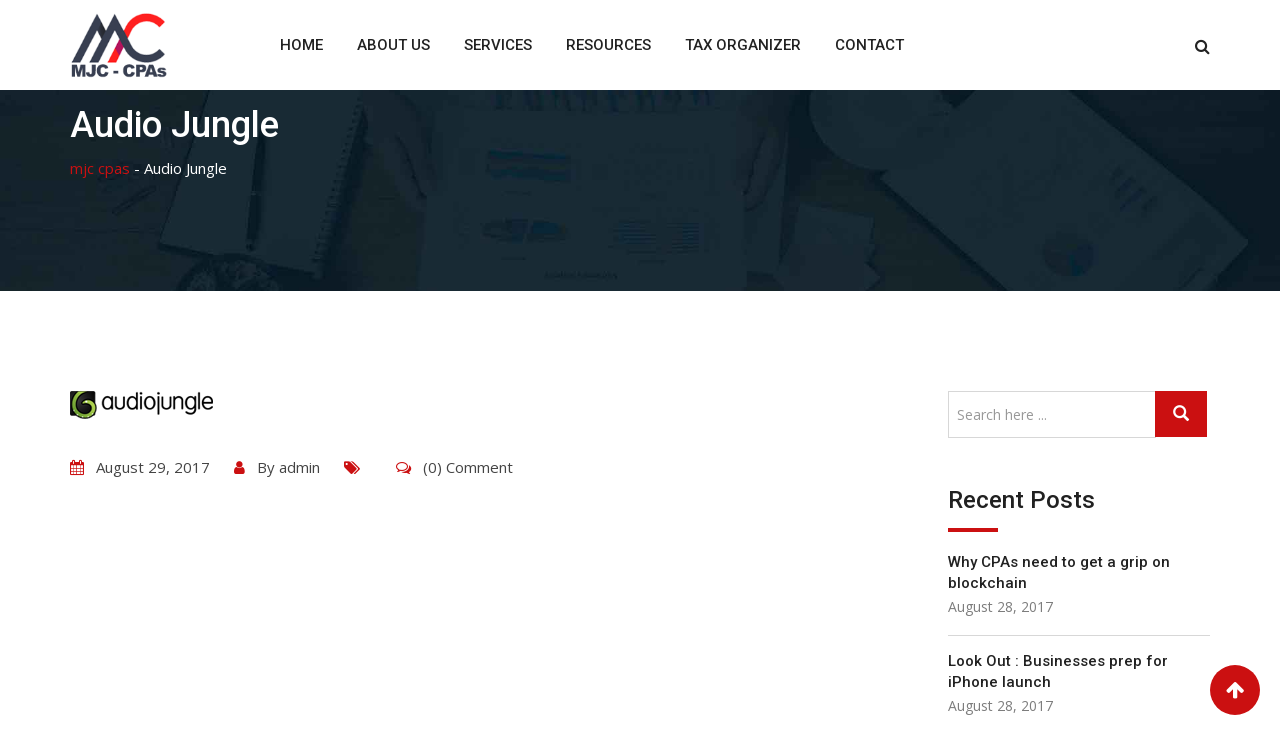

--- FILE ---
content_type: text/html; charset=UTF-8
request_url: https://mjc-cpas.com/wlshowcase/audio-jungle/
body_size: 9014
content:
<!doctype html>
<html lang="en">
<head>
	<meta charset="UTF-8">
	<meta name="viewport" content="width=device-width, initial-scale=1.0">
	<link rel="profile" href="https://gmpg.org/xfn/11">
	<title>Audio Jungle &#8211; mjc cpas</title>
<meta name='robots' content='max-image-preview:large' />
<noscript><style>#preloader{display:none;}</style></noscript><link rel='dns-prefetch' href='//fonts.googleapis.com' />
<link rel='preconnect' href='https://fonts.gstatic.com' crossorigin />
<link rel="alternate" type="application/rss+xml" title="mjc cpas &raquo; Feed" href="https://mjc-cpas.com/feed/" />
<link rel="alternate" type="application/rss+xml" title="mjc cpas &raquo; Comments Feed" href="https://mjc-cpas.com/comments/feed/" />
<link rel="alternate" title="oEmbed (JSON)" type="application/json+oembed" href="https://mjc-cpas.com/wp-json/oembed/1.0/embed?url=https%3A%2F%2Fmjc-cpas.com%2Fwlshowcase%2Faudio-jungle%2F" />
<link rel="alternate" title="oEmbed (XML)" type="text/xml+oembed" href="https://mjc-cpas.com/wp-json/oembed/1.0/embed?url=https%3A%2F%2Fmjc-cpas.com%2Fwlshowcase%2Faudio-jungle%2F&#038;format=xml" />
<style id='wp-img-auto-sizes-contain-inline-css' type='text/css'>
img:is([sizes=auto i],[sizes^="auto," i]){contain-intrinsic-size:3000px 1500px}
/*# sourceURL=wp-img-auto-sizes-contain-inline-css */
</style>
<link rel='stylesheet' id='layerslider-css' href='https://mjc-cpas.com/wp-content/plugins/LayerSlider/assets/static/layerslider/css/layerslider.css?ver=7.14.2' type='text/css' media='all' />
<link rel='stylesheet' id='ls-user-css' href='https://mjc-cpas.com/wp-content/uploads/layerslider.custom.css?ver=1756118913' type='text/css' media='all' />
<link rel='stylesheet' id='rt-wls-css' href='https://mjc-cpas.com/wp-content/plugins/wp-logo-showcase/assets/css/wplogoshowcase.css?ver=2.5.8' type='text/css' media='all' />
<style id='wp-emoji-styles-inline-css' type='text/css'>

	img.wp-smiley, img.emoji {
		display: inline !important;
		border: none !important;
		box-shadow: none !important;
		height: 1em !important;
		width: 1em !important;
		margin: 0 0.07em !important;
		vertical-align: -0.1em !important;
		background: none !important;
		padding: 0 !important;
	}
/*# sourceURL=wp-emoji-styles-inline-css */
</style>
<link rel='stylesheet' id='wp-block-library-css' href='https://mjc-cpas.com/wp-includes/css/dist/block-library/style.min.css?ver=6.9' type='text/css' media='all' />
<style id='wp-block-library-theme-inline-css' type='text/css'>
.wp-block-audio :where(figcaption){color:#555;font-size:13px;text-align:center}.is-dark-theme .wp-block-audio :where(figcaption){color:#ffffffa6}.wp-block-audio{margin:0 0 1em}.wp-block-code{border:1px solid #ccc;border-radius:4px;font-family:Menlo,Consolas,monaco,monospace;padding:.8em 1em}.wp-block-embed :where(figcaption){color:#555;font-size:13px;text-align:center}.is-dark-theme .wp-block-embed :where(figcaption){color:#ffffffa6}.wp-block-embed{margin:0 0 1em}.blocks-gallery-caption{color:#555;font-size:13px;text-align:center}.is-dark-theme .blocks-gallery-caption{color:#ffffffa6}:root :where(.wp-block-image figcaption){color:#555;font-size:13px;text-align:center}.is-dark-theme :root :where(.wp-block-image figcaption){color:#ffffffa6}.wp-block-image{margin:0 0 1em}.wp-block-pullquote{border-bottom:4px solid;border-top:4px solid;color:currentColor;margin-bottom:1.75em}.wp-block-pullquote :where(cite),.wp-block-pullquote :where(footer),.wp-block-pullquote__citation{color:currentColor;font-size:.8125em;font-style:normal;text-transform:uppercase}.wp-block-quote{border-left:.25em solid;margin:0 0 1.75em;padding-left:1em}.wp-block-quote cite,.wp-block-quote footer{color:currentColor;font-size:.8125em;font-style:normal;position:relative}.wp-block-quote:where(.has-text-align-right){border-left:none;border-right:.25em solid;padding-left:0;padding-right:1em}.wp-block-quote:where(.has-text-align-center){border:none;padding-left:0}.wp-block-quote.is-large,.wp-block-quote.is-style-large,.wp-block-quote:where(.is-style-plain){border:none}.wp-block-search .wp-block-search__label{font-weight:700}.wp-block-search__button{border:1px solid #ccc;padding:.375em .625em}:where(.wp-block-group.has-background){padding:1.25em 2.375em}.wp-block-separator.has-css-opacity{opacity:.4}.wp-block-separator{border:none;border-bottom:2px solid;margin-left:auto;margin-right:auto}.wp-block-separator.has-alpha-channel-opacity{opacity:1}.wp-block-separator:not(.is-style-wide):not(.is-style-dots){width:100px}.wp-block-separator.has-background:not(.is-style-dots){border-bottom:none;height:1px}.wp-block-separator.has-background:not(.is-style-wide):not(.is-style-dots){height:2px}.wp-block-table{margin:0 0 1em}.wp-block-table td,.wp-block-table th{word-break:normal}.wp-block-table :where(figcaption){color:#555;font-size:13px;text-align:center}.is-dark-theme .wp-block-table :where(figcaption){color:#ffffffa6}.wp-block-video :where(figcaption){color:#555;font-size:13px;text-align:center}.is-dark-theme .wp-block-video :where(figcaption){color:#ffffffa6}.wp-block-video{margin:0 0 1em}:root :where(.wp-block-template-part.has-background){margin-bottom:0;margin-top:0;padding:1.25em 2.375em}
/*# sourceURL=/wp-includes/css/dist/block-library/theme.min.css */
</style>
<style id='classic-theme-styles-inline-css' type='text/css'>
/*! This file is auto-generated */
.wp-block-button__link{color:#fff;background-color:#32373c;border-radius:9999px;box-shadow:none;text-decoration:none;padding:calc(.667em + 2px) calc(1.333em + 2px);font-size:1.125em}.wp-block-file__button{background:#32373c;color:#fff;text-decoration:none}
/*# sourceURL=/wp-includes/css/classic-themes.min.css */
</style>
<style id='global-styles-inline-css' type='text/css'>
:root{--wp--preset--aspect-ratio--square: 1;--wp--preset--aspect-ratio--4-3: 4/3;--wp--preset--aspect-ratio--3-4: 3/4;--wp--preset--aspect-ratio--3-2: 3/2;--wp--preset--aspect-ratio--2-3: 2/3;--wp--preset--aspect-ratio--16-9: 16/9;--wp--preset--aspect-ratio--9-16: 9/16;--wp--preset--color--black: #000000;--wp--preset--color--cyan-bluish-gray: #abb8c3;--wp--preset--color--white: #ffffff;--wp--preset--color--pale-pink: #f78da7;--wp--preset--color--vivid-red: #cf2e2e;--wp--preset--color--luminous-vivid-orange: #ff6900;--wp--preset--color--luminous-vivid-amber: #fcb900;--wp--preset--color--light-green-cyan: #7bdcb5;--wp--preset--color--vivid-green-cyan: #00d084;--wp--preset--color--pale-cyan-blue: #8ed1fc;--wp--preset--color--vivid-cyan-blue: #0693e3;--wp--preset--color--vivid-purple: #9b51e0;--wp--preset--color--strong-magenta: #a156b4;--wp--preset--color--light-grayish-magenta: #d0a5db;--wp--preset--color--very-light-gray: #eee;--wp--preset--color--very-dark-gray: #444;--wp--preset--gradient--vivid-cyan-blue-to-vivid-purple: linear-gradient(135deg,rgb(6,147,227) 0%,rgb(155,81,224) 100%);--wp--preset--gradient--light-green-cyan-to-vivid-green-cyan: linear-gradient(135deg,rgb(122,220,180) 0%,rgb(0,208,130) 100%);--wp--preset--gradient--luminous-vivid-amber-to-luminous-vivid-orange: linear-gradient(135deg,rgb(252,185,0) 0%,rgb(255,105,0) 100%);--wp--preset--gradient--luminous-vivid-orange-to-vivid-red: linear-gradient(135deg,rgb(255,105,0) 0%,rgb(207,46,46) 100%);--wp--preset--gradient--very-light-gray-to-cyan-bluish-gray: linear-gradient(135deg,rgb(238,238,238) 0%,rgb(169,184,195) 100%);--wp--preset--gradient--cool-to-warm-spectrum: linear-gradient(135deg,rgb(74,234,220) 0%,rgb(151,120,209) 20%,rgb(207,42,186) 40%,rgb(238,44,130) 60%,rgb(251,105,98) 80%,rgb(254,248,76) 100%);--wp--preset--gradient--blush-light-purple: linear-gradient(135deg,rgb(255,206,236) 0%,rgb(152,150,240) 100%);--wp--preset--gradient--blush-bordeaux: linear-gradient(135deg,rgb(254,205,165) 0%,rgb(254,45,45) 50%,rgb(107,0,62) 100%);--wp--preset--gradient--luminous-dusk: linear-gradient(135deg,rgb(255,203,112) 0%,rgb(199,81,192) 50%,rgb(65,88,208) 100%);--wp--preset--gradient--pale-ocean: linear-gradient(135deg,rgb(255,245,203) 0%,rgb(182,227,212) 50%,rgb(51,167,181) 100%);--wp--preset--gradient--electric-grass: linear-gradient(135deg,rgb(202,248,128) 0%,rgb(113,206,126) 100%);--wp--preset--gradient--midnight: linear-gradient(135deg,rgb(2,3,129) 0%,rgb(40,116,252) 100%);--wp--preset--font-size--small: 12px;--wp--preset--font-size--medium: 20px;--wp--preset--font-size--large: 36px;--wp--preset--font-size--x-large: 42px;--wp--preset--font-size--normal: 16px;--wp--preset--font-size--huge: 50px;--wp--preset--spacing--20: 0.44rem;--wp--preset--spacing--30: 0.67rem;--wp--preset--spacing--40: 1rem;--wp--preset--spacing--50: 1.5rem;--wp--preset--spacing--60: 2.25rem;--wp--preset--spacing--70: 3.38rem;--wp--preset--spacing--80: 5.06rem;--wp--preset--shadow--natural: 6px 6px 9px rgba(0, 0, 0, 0.2);--wp--preset--shadow--deep: 12px 12px 50px rgba(0, 0, 0, 0.4);--wp--preset--shadow--sharp: 6px 6px 0px rgba(0, 0, 0, 0.2);--wp--preset--shadow--outlined: 6px 6px 0px -3px rgb(255, 255, 255), 6px 6px rgb(0, 0, 0);--wp--preset--shadow--crisp: 6px 6px 0px rgb(0, 0, 0);}:where(.is-layout-flex){gap: 0.5em;}:where(.is-layout-grid){gap: 0.5em;}body .is-layout-flex{display: flex;}.is-layout-flex{flex-wrap: wrap;align-items: center;}.is-layout-flex > :is(*, div){margin: 0;}body .is-layout-grid{display: grid;}.is-layout-grid > :is(*, div){margin: 0;}:where(.wp-block-columns.is-layout-flex){gap: 2em;}:where(.wp-block-columns.is-layout-grid){gap: 2em;}:where(.wp-block-post-template.is-layout-flex){gap: 1.25em;}:where(.wp-block-post-template.is-layout-grid){gap: 1.25em;}.has-black-color{color: var(--wp--preset--color--black) !important;}.has-cyan-bluish-gray-color{color: var(--wp--preset--color--cyan-bluish-gray) !important;}.has-white-color{color: var(--wp--preset--color--white) !important;}.has-pale-pink-color{color: var(--wp--preset--color--pale-pink) !important;}.has-vivid-red-color{color: var(--wp--preset--color--vivid-red) !important;}.has-luminous-vivid-orange-color{color: var(--wp--preset--color--luminous-vivid-orange) !important;}.has-luminous-vivid-amber-color{color: var(--wp--preset--color--luminous-vivid-amber) !important;}.has-light-green-cyan-color{color: var(--wp--preset--color--light-green-cyan) !important;}.has-vivid-green-cyan-color{color: var(--wp--preset--color--vivid-green-cyan) !important;}.has-pale-cyan-blue-color{color: var(--wp--preset--color--pale-cyan-blue) !important;}.has-vivid-cyan-blue-color{color: var(--wp--preset--color--vivid-cyan-blue) !important;}.has-vivid-purple-color{color: var(--wp--preset--color--vivid-purple) !important;}.has-black-background-color{background-color: var(--wp--preset--color--black) !important;}.has-cyan-bluish-gray-background-color{background-color: var(--wp--preset--color--cyan-bluish-gray) !important;}.has-white-background-color{background-color: var(--wp--preset--color--white) !important;}.has-pale-pink-background-color{background-color: var(--wp--preset--color--pale-pink) !important;}.has-vivid-red-background-color{background-color: var(--wp--preset--color--vivid-red) !important;}.has-luminous-vivid-orange-background-color{background-color: var(--wp--preset--color--luminous-vivid-orange) !important;}.has-luminous-vivid-amber-background-color{background-color: var(--wp--preset--color--luminous-vivid-amber) !important;}.has-light-green-cyan-background-color{background-color: var(--wp--preset--color--light-green-cyan) !important;}.has-vivid-green-cyan-background-color{background-color: var(--wp--preset--color--vivid-green-cyan) !important;}.has-pale-cyan-blue-background-color{background-color: var(--wp--preset--color--pale-cyan-blue) !important;}.has-vivid-cyan-blue-background-color{background-color: var(--wp--preset--color--vivid-cyan-blue) !important;}.has-vivid-purple-background-color{background-color: var(--wp--preset--color--vivid-purple) !important;}.has-black-border-color{border-color: var(--wp--preset--color--black) !important;}.has-cyan-bluish-gray-border-color{border-color: var(--wp--preset--color--cyan-bluish-gray) !important;}.has-white-border-color{border-color: var(--wp--preset--color--white) !important;}.has-pale-pink-border-color{border-color: var(--wp--preset--color--pale-pink) !important;}.has-vivid-red-border-color{border-color: var(--wp--preset--color--vivid-red) !important;}.has-luminous-vivid-orange-border-color{border-color: var(--wp--preset--color--luminous-vivid-orange) !important;}.has-luminous-vivid-amber-border-color{border-color: var(--wp--preset--color--luminous-vivid-amber) !important;}.has-light-green-cyan-border-color{border-color: var(--wp--preset--color--light-green-cyan) !important;}.has-vivid-green-cyan-border-color{border-color: var(--wp--preset--color--vivid-green-cyan) !important;}.has-pale-cyan-blue-border-color{border-color: var(--wp--preset--color--pale-cyan-blue) !important;}.has-vivid-cyan-blue-border-color{border-color: var(--wp--preset--color--vivid-cyan-blue) !important;}.has-vivid-purple-border-color{border-color: var(--wp--preset--color--vivid-purple) !important;}.has-vivid-cyan-blue-to-vivid-purple-gradient-background{background: var(--wp--preset--gradient--vivid-cyan-blue-to-vivid-purple) !important;}.has-light-green-cyan-to-vivid-green-cyan-gradient-background{background: var(--wp--preset--gradient--light-green-cyan-to-vivid-green-cyan) !important;}.has-luminous-vivid-amber-to-luminous-vivid-orange-gradient-background{background: var(--wp--preset--gradient--luminous-vivid-amber-to-luminous-vivid-orange) !important;}.has-luminous-vivid-orange-to-vivid-red-gradient-background{background: var(--wp--preset--gradient--luminous-vivid-orange-to-vivid-red) !important;}.has-very-light-gray-to-cyan-bluish-gray-gradient-background{background: var(--wp--preset--gradient--very-light-gray-to-cyan-bluish-gray) !important;}.has-cool-to-warm-spectrum-gradient-background{background: var(--wp--preset--gradient--cool-to-warm-spectrum) !important;}.has-blush-light-purple-gradient-background{background: var(--wp--preset--gradient--blush-light-purple) !important;}.has-blush-bordeaux-gradient-background{background: var(--wp--preset--gradient--blush-bordeaux) !important;}.has-luminous-dusk-gradient-background{background: var(--wp--preset--gradient--luminous-dusk) !important;}.has-pale-ocean-gradient-background{background: var(--wp--preset--gradient--pale-ocean) !important;}.has-electric-grass-gradient-background{background: var(--wp--preset--gradient--electric-grass) !important;}.has-midnight-gradient-background{background: var(--wp--preset--gradient--midnight) !important;}.has-small-font-size{font-size: var(--wp--preset--font-size--small) !important;}.has-medium-font-size{font-size: var(--wp--preset--font-size--medium) !important;}.has-large-font-size{font-size: var(--wp--preset--font-size--large) !important;}.has-x-large-font-size{font-size: var(--wp--preset--font-size--x-large) !important;}
:where(.wp-block-post-template.is-layout-flex){gap: 1.25em;}:where(.wp-block-post-template.is-layout-grid){gap: 1.25em;}
:where(.wp-block-term-template.is-layout-flex){gap: 1.25em;}:where(.wp-block-term-template.is-layout-grid){gap: 1.25em;}
:where(.wp-block-columns.is-layout-flex){gap: 2em;}:where(.wp-block-columns.is-layout-grid){gap: 2em;}
:root :where(.wp-block-pullquote){font-size: 1.5em;line-height: 1.6;}
/*# sourceURL=global-styles-inline-css */
</style>
<link rel='stylesheet' id='contact-form-7-css' href='https://mjc-cpas.com/wp-content/plugins/contact-form-7/includes/css/styles.css?ver=6.1.4' type='text/css' media='all' />
<link rel='stylesheet' id='owl-carousel-css' href='https://mjc-cpas.com/wp-content/themes/financepro/assets/css/owl.carousel.min.css?ver=1.8.8' type='text/css' media='all' />
<link rel='stylesheet' id='owl-theme-default-css' href='https://mjc-cpas.com/wp-content/themes/financepro/assets/css/owl.theme.default.min.css?ver=1.8.8' type='text/css' media='all' />
<link rel='stylesheet' id='financepro-gfonts-css' href='//fonts.googleapis.com/css?family=Open+Sans%3A400%2C600%2C700%7CRoboto%3A400%2C500%2C700&#038;ver=1.8.8' type='text/css' media='all' />
<link rel='stylesheet' id='bootstrap-css' href='https://mjc-cpas.com/wp-content/themes/financepro/assets/css/bootstrap.min.css?ver=1.8.8' type='text/css' media='all' />
<link rel='stylesheet' id='font-awesome-css' href='https://mjc-cpas.com/wp-content/plugins/elementor/assets/lib/font-awesome/css/font-awesome.min.css?ver=4.7.0' type='text/css' media='all' />
<link rel='stylesheet' id='financepro-default-css' href='https://mjc-cpas.com/wp-content/themes/financepro/assets/css/default.css?ver=1.8.8' type='text/css' media='all' />
<link rel='stylesheet' id='financepro-vc-css' href='https://mjc-cpas.com/wp-content/themes/financepro/assets/css/vc.css?ver=1.8.8' type='text/css' media='all' />
<link rel='stylesheet' id='financepro-style-css' href='https://mjc-cpas.com/wp-content/themes/financepro/assets/css/style.css?ver=1.8.8' type='text/css' media='all' />
<style id='financepro-style-inline-css' type='text/css'>
	.entry-banner {
					background: url(https://mjc-cpas.com/wp-content/themes/financepro/assets/img/banner.jpg) no-repeat scroll center center / cover;
			}
	.content-area {
		padding-top: 100px;
		padding-bottom: 100px;
	}
	
/*# sourceURL=financepro-style-inline-css */
</style>
<link rel="preload" as="style" href="https://fonts.googleapis.com/css?family=Roboto:500,400%7COpen%20Sans:400&#038;display=swap&#038;ver=1756372089" /><link rel="stylesheet" href="https://fonts.googleapis.com/css?family=Roboto:500,400%7COpen%20Sans:400&#038;display=swap&#038;ver=1756372089" media="print" onload="this.media='all'"><noscript><link rel="stylesheet" href="https://fonts.googleapis.com/css?family=Roboto:500,400%7COpen%20Sans:400&#038;display=swap&#038;ver=1756372089" /></noscript><link rel='stylesheet' id='generated-style-css' href='https://mjc-cpas.com/wp-content/themes/financepro/assets/css/generated-style.css?ver=1.8.8' type='text/css' media='all' />
<script type="text/javascript" src="https://mjc-cpas.com/wp-includes/js/jquery/jquery.min.js?ver=3.7.1" id="jquery-core-js"></script>
<script type="text/javascript" src="https://mjc-cpas.com/wp-includes/js/jquery/jquery-migrate.min.js?ver=3.4.1" id="jquery-migrate-js"></script>
<script type="text/javascript" id="layerslider-utils-js-extra">
/* <![CDATA[ */
var LS_Meta = {"v":"7.14.2","fixGSAP":"1"};
//# sourceURL=layerslider-utils-js-extra
/* ]]> */
</script>
<script data-wp-optimize-escape="/jquery.js"type="text/javascript" src="https://mjc-cpas.com/wp-content/plugins/LayerSlider/assets/static/layerslider/js/layerslider.utils.js?ver=7.14.2" id="layerslider-utils-js"></script>
<script data-wp-optimize-escape="/jquery.js"type="text/javascript" src="https://mjc-cpas.com/wp-content/plugins/LayerSlider/assets/static/layerslider/js/layerslider.kreaturamedia.jquery.js?ver=7.14.2" id="layerslider-js"></script>
<script data-wp-optimize-escape="/jquery.js"type="text/javascript" src="https://mjc-cpas.com/wp-content/plugins/LayerSlider/assets/static/layerslider/js/layerslider.transitions.js?ver=7.14.2" id="layerslider-transitions-js"></script>
<script></script><meta name="generator" content="Powered by LayerSlider 7.14.2 - Build Heros, Sliders, and Popups. Create Animations and Beautiful, Rich Web Content as Easy as Never Before on WordPress." />
<!-- LayerSlider updates and docs at: https://layerslider.com -->
<link rel="https://api.w.org/" href="https://mjc-cpas.com/wp-json/" /><link rel="EditURI" type="application/rsd+xml" title="RSD" href="https://mjc-cpas.com/xmlrpc.php?rsd" />
<meta name="generator" content="WordPress 6.9" />
<link rel="canonical" href="https://mjc-cpas.com/wlshowcase/audio-jungle/" />
<link rel='shortlink' href='https://mjc-cpas.com/?p=2522' />
<meta name="generator" content="Redux 4.5.10" /><link rel='preload' href='https://mjc-cpas.com/wp-content/plugins/financepro-core/vc-flaticon/assets/Flaticon-finance.woff' as='font' type='font/woff2' crossorigin /><link rel='preload' href='https://mjc-cpas.com/wp-content/themes/financepro/assets/fonts/fontawesome-webfont.woff2?v=4.7.0' as='font' type='font/woff2' crossorigin /><link rel='preconnect' href='https://fonts.gstatic.com/' /><meta name="generator" content="Elementor 3.34.2; features: e_font_icon_svg, additional_custom_breakpoints; settings: css_print_method-external, google_font-enabled, font_display-swap">
			<style>
				.e-con.e-parent:nth-of-type(n+4):not(.e-lazyloaded):not(.e-no-lazyload),
				.e-con.e-parent:nth-of-type(n+4):not(.e-lazyloaded):not(.e-no-lazyload) * {
					background-image: none !important;
				}
				@media screen and (max-height: 1024px) {
					.e-con.e-parent:nth-of-type(n+3):not(.e-lazyloaded):not(.e-no-lazyload),
					.e-con.e-parent:nth-of-type(n+3):not(.e-lazyloaded):not(.e-no-lazyload) * {
						background-image: none !important;
					}
				}
				@media screen and (max-height: 640px) {
					.e-con.e-parent:nth-of-type(n+2):not(.e-lazyloaded):not(.e-no-lazyload),
					.e-con.e-parent:nth-of-type(n+2):not(.e-lazyloaded):not(.e-no-lazyload) * {
						background-image: none !important;
					}
				}
			</style>
			<meta name="generator" content="Powered by WPBakery Page Builder - drag and drop page builder for WordPress."/>
<link rel="icon" href="https://mjc-cpas.com/wp-content/uploads/2017/08/fav.png" sizes="32x32" />
<link rel="icon" href="https://mjc-cpas.com/wp-content/uploads/2017/08/fav.png" sizes="192x192" />
<link rel="apple-touch-icon" href="https://mjc-cpas.com/wp-content/uploads/2017/08/fav.png" />
<meta name="msapplication-TileImage" content="https://mjc-cpas.com/wp-content/uploads/2017/08/fav.png" />
		<style type="text/css" id="wp-custom-css">
			.fa-shopping-cart::before {
  
  display: none !important;
}

.cart-icon-num {
 display: none !important;

}

.header-icon-seperator {
  display: none !important;

}
.site-header .main-navigation ul {
  text-align: left;
}

h2{
	font-weight:400 !important;
}

		</style>
		<noscript><style> .wpb_animate_when_almost_visible { opacity: 1; }</style></noscript></head>
<body class="wp-singular wlshowcase-template-default single single-wlshowcase postid-2522 wp-embed-responsive wp-theme-financepro wls_chrome wls_osx header-style-1 has-sidebar product-grid-view wpb-js-composer js-comp-ver-8.3 vc_responsive elementor-default elementor-kit-3410">
		<div id="page" class="site">
		<a class="skip-link screen-reader-text" href="#content">Skip to content</a>
		<header id="masthead" class="site-header">
		<div id="header-1" class="header-area header-fixed " style="top: 0px;">
			<div class="container masthead-container" id="sticker">
	<div class="row">
		<div class="col-sm-2 col-xs-12">
			<div class="site-branding">
									<a class="dark-logo" href="https://mjc-cpas.com/"><img width="208" height="28" class="logo-small" alt="mjc cpas" src="https://mjc-cpas.com/wp-content/themes/financepro/assets/img/logo-dark.png"></a>
					<a class="light-logo" href="https://mjc-cpas.com/"><img width="208" height="28" class="logo-small" alt="mjc cpas" src="https://mjc-cpas.com/wp-content/themes/financepro/assets/img/logo-light.png"></a>
							</div>
		</div>
		<div class="col-sm-9 col-xs-12">
			<div id="site-navigation" class="main-navigation">
				<nav class="menu-home-container"><ul id="menu-home" class="menu"><li id="menu-item-3388" class="menu-item menu-item-type-custom menu-item-object-custom menu-item-home menu-item-3388"><a href="https://mjc-cpas.com/">HOME</a></li>
<li id="menu-item-3379" class="menu-item menu-item-type-post_type menu-item-object-page menu-item-3379"><a href="https://mjc-cpas.com/about/">ABOUT US</a></li>
<li id="menu-item-3382" class="menu-item menu-item-type-post_type menu-item-object-page menu-item-3382"><a href="https://mjc-cpas.com/services/">SERVICES</a></li>
<li id="menu-item-3383" class="menu-item menu-item-type-post_type menu-item-object-page menu-item-3383"><a href="https://mjc-cpas.com/resources/">RESOURCES</a></li>
<li id="menu-item-3389" class="menu-item menu-item-type-custom menu-item-object-custom menu-item-3389"><a target="_blank" href="https://mjc-cpas.com/wp-content/uploads/2025/08/Organizer-Blank-Forms-1.pdf">TAX ORGANIZER</a></li>
<li id="menu-item-3380" class="menu-item menu-item-type-post_type menu-item-object-page menu-item-3380"><a href="https://mjc-cpas.com/contact/">CONTACT</a></li>
</ul></nav>			</div>
		</div>
					<div class="col-sm-1 col-xs-12">
				<div class="header-icon-area">
	<div class="search-box-area">
	<div class="search-box">
		<form role="search" method="get" action="https://mjc-cpas.com/">
			<a href="#" class="search-close">x</a>
			<input type="text" name="s" class="search-text" placeholder="Search Here..." required>
			<a href="#" class="search-button"><i class="fa fa-search" aria-hidden="true"></i></a>
		</form>
	</div>
</div>	<div class="clear"></div>								
</div>			</div>
			</div>
</div>			</div>
		</header>
		
<div class="rt-header-menu mean-container" id="meanmenu"> 
    <div class="mean-bar">
        <a class="dark-logo" href="https://mjc-cpas.com/"><img width="208" height="28" class="logo-small" alt="mjc cpas" src="https://mjc-cpas.com/wp-content/themes/financepro/assets/img/logo-dark.png"></a>
        <span class="sidebarBtn ">
            <span class="bar"></span>
            <span class="bar"></span>
            <span class="bar"></span>
            <span class="bar"></span>
        </span>
    </div>

    <div class="rt-slide-nav">
        <div class="offscreen-navigation">
            <nav class="menu-home-container"><ul id="menu-home-1" class="menu"><li class="menu-item menu-item-type-custom menu-item-object-custom menu-item-home menu-item-3388"><a href="https://mjc-cpas.com/">HOME</a></li>
<li class="menu-item menu-item-type-post_type menu-item-object-page menu-item-3379"><a href="https://mjc-cpas.com/about/">ABOUT US</a></li>
<li class="menu-item menu-item-type-post_type menu-item-object-page menu-item-3382"><a href="https://mjc-cpas.com/services/">SERVICES</a></li>
<li class="menu-item menu-item-type-post_type menu-item-object-page menu-item-3383"><a href="https://mjc-cpas.com/resources/">RESOURCES</a></li>
<li class="menu-item menu-item-type-custom menu-item-object-custom menu-item-3389"><a target="_blank" href="https://mjc-cpas.com/wp-content/uploads/2025/08/Organizer-Blank-Forms-1.pdf">TAX ORGANIZER</a></li>
<li class="menu-item menu-item-type-post_type menu-item-object-page menu-item-3380"><a href="https://mjc-cpas.com/contact/">CONTACT</a></li>
</ul></nav>        </div>
    </div>

</div>
		<div id="content" class="site-content">
				<div class="entry-banner" style="background:url(https://mjc-cpas.com/wp-content/themes/financepro/assets/img/banner.jpg) no-repeat scroll center center / cover">
		<div class="container">
			<div class="entry-banner-content">
				<h1 class="entry-title">Audio Jungle</h1>
									<div class="redchili-pagination"><span property="itemListElement" typeof="ListItem"><a property="item" typeof="WebPage" title="Go to mjc cpas." href="https://mjc-cpas.com" class="home"><span property="name">mjc cpas</span></a><meta property="position" content="1"></span><span class="breadcrumb-seperator">  -  </span><span property="itemListElement" typeof="ListItem"><span property="name">Audio Jungle</span><meta property="position" content="2"></span></div>							</div>
		</div>
	</div>
<div id="primary" class="content-area">
	<div class="container">
		<div class="row">
						<div class="col-sm-8 col-md-9 col-xs-12">
				<main id="main" class="site-main">
											<div id="post-2522" class="post-2522 wlshowcase type-wlshowcase status-publish has-post-thumbnail hentry">
	<div class="entry-header">
					<div class="entry-thumbnail-area">
				<img width="143" height="28" src="https://mjc-cpas.com/wp-content/uploads/2017/08/audiojungle.png" class="img-responsive wp-post-image" alt="" decoding="async" />			</div>
				<div class="entry-content">			
							<div class="entry-meta">
					<ul>
													<li><i class="fa fa-calendar" aria-hidden="true"></i>August 29, 2017</li>
																			<li><i class="fa fa-user" aria-hidden="true"></i><span>By </span><a href="https://mjc-cpas.com/author/admin/" title="Posts by admin" rel="author">admin</a></li>
																			<li><i class="fa fa-tags" aria-hidden="true"></i></li>
																			<li><i class="fa fa-comments-o" aria-hidden="true"></i>(0) Comment</li>
											</ul>
				</div>
											</div>
	</div>
	</div>
															</main>					
			</div>
			<div class="col-sm-4 col-md-3 col-xs-12">
	<aside class="sidebar-widget-area">
		<div id="search-2" class="widget widget_search">
	<form role="search" method="get" class="search-form" action="https://mjc-cpas.com/">
		<div class="custom-search-input">
			<div class="input-group col-md-12">
			<input type="text" class="search-query form-control" placeholder="Search here ..." value="" name="s" />
				<span class="input-group-btn">
					<button class="btn" type="submit">
						<span class="glyphicon glyphicon-search"></span>
					</button>
				</span>
			</div>
		</div>
	</form>
	</div>
		<div id="recent-posts-2" class="widget widget_recent_entries">
		<h3 class="widgettitle">Recent Posts</h3>
		<ul>
											<li>
					<a href="https://mjc-cpas.com/why-cpas-need-to-get-a-grip-on-blockchain/">Why CPAs need to get a grip on blockchain</a>
											<span class="post-date">August 28, 2017</span>
									</li>
											<li>
					<a href="https://mjc-cpas.com/look-out-businesses-prep-for-iphone-launch/">Look Out : Businesses prep for iPhone launch</a>
											<span class="post-date">August 28, 2017</span>
									</li>
											<li>
					<a href="https://mjc-cpas.com/stocks-6-things-to-know-before-u-s-open/">Stocks: 6 things to know before U.S. open</a>
											<span class="post-date">August 28, 2017</span>
									</li>
											<li>
					<a href="https://mjc-cpas.com/finrec-seeks-comment-on-revenue-recognition-issue/">FinREC seeks comment on revenue recognition issue</a>
											<span class="post-date">August 28, 2017</span>
									</li>
											<li>
					<a href="https://mjc-cpas.com/assessing-the-global-state-of-the-profession/">Assessing the global state of the profession</a>
											<span class="post-date">August 28, 2017</span>
									</li>
					</ul>

		</div><div id="categories-2" class="widget widget_categories"><h3 class="widgettitle">Categories</h3>
			<ul>
					<li class="cat-item cat-item-26"><a href="https://mjc-cpas.com/category/business-report/">Business Report</a>
</li>
	<li class="cat-item cat-item-27"><a href="https://mjc-cpas.com/category/consultation/">Consultation</a>
</li>
	<li class="cat-item cat-item-30"><a href="https://mjc-cpas.com/category/financial-advise/">Financial Advise</a>
</li>
	<li class="cat-item cat-item-28"><a href="https://mjc-cpas.com/category/financial-forecast/">Financial Forecast</a>
</li>
	<li class="cat-item cat-item-29"><a href="https://mjc-cpas.com/category/forex-trading/">Forex Trading</a>
</li>
	<li class="cat-item cat-item-1"><a href="https://mjc-cpas.com/category/uncategorized/">Uncategorized</a>
</li>
			</ul>

			</div>	</aside>
</div>		</div>
	</div>
</div>
</div><!-- #content -->
<footer>
			<div class="footer-top-area">
			<div class="container">
				<div class="row">
					<div class="col-sm-4 col-xs-12"><div id="rt-about-social-2" class="widget rt_footer_social_widget">				<a class="footer-widget-logo" href="#"><img width="208" height="28" loading="lazy" class="img-responsive" src="https://mjc-cpas.com/wp-content/themes/financepro/assets/img/logo-light.png" alt="logo"></a>
				<div class="footer-about">
			<p>Michael J. Crombie CPA PC (MJC) is a U.S. based CPA and business consulting firm. Our Principal, Michael J. Crombie, has over 35 years of experience as a CPA and business consultant.</p>
		</div>
		<ul class="footer-social">
					</ul>

		</div></div><div class="col-sm-4 col-xs-12"><div id="rdtheme_address-3" class="widget widget_rdtheme_address"><h3 class="widgettitle">Contact Us</h3>		<ul class="corporate-address">
			<li><i class="fa fa-paper-plane-o" aria-hidden="true"></i>1304 Townline Road, Hauppauge, New York 11788</li><li><i class="fa fa-phone" aria-hidden="true"></i> <a href="tel:+1 631-319-6901">+1 631-319-6901</a></li><li><i class="fa fa-envelope-o" aria-hidden="true"></i> <a href="mailto:info@mjc-cpas.com">info@mjc-cpas.com</a></li><li><i class="fa fa-fax" aria-hidden="true"></i> +1 631-319-6902</li>		</ul>

		</div></div><div class="col-sm-4 col-xs-12"><div id="nav_menu-6" class="widget widget_nav_menu"><h3 class="widgettitle">LINKS</h3><div class="menu-footer-menu-new-container"><ul id="menu-footer-menu-new" class="menu"><li id="menu-item-3394" class="menu-item menu-item-type-custom menu-item-object-custom menu-item-home menu-item-3394"><a href="https://mjc-cpas.com/">HOME</a></li>
<li id="menu-item-3396" class="menu-item menu-item-type-post_type menu-item-object-page menu-item-3396"><a href="https://mjc-cpas.com/services/">SERVICES</a></li>
<li id="menu-item-3393" class="menu-item menu-item-type-post_type menu-item-object-page menu-item-3393"><a href="https://mjc-cpas.com/privacy-policy/">PRIVACY POLICY</a></li>
<li id="menu-item-3401" class="menu-item menu-item-type-post_type menu-item-object-page menu-item-3401"><a href="https://mjc-cpas.com/resources/">RESOURCES</a></li>
<li id="menu-item-3390" class="menu-item menu-item-type-post_type menu-item-object-page menu-item-3390"><a href="https://mjc-cpas.com/about/">ABOUT US</a></li>
<li id="menu-item-3392" class="menu-item menu-item-type-post_type menu-item-object-page menu-item-3392"><a href="https://mjc-cpas.com/contact/">CONTACT</a></li>
</ul></div></div></div>				</div>
			</div>
		</div>
				<div class="footer-bottom-area">
			<div class="container">
				<div class="row">
					<div class="col-sm-12 col-xs-12">&copy; Copyright https://mjc-cpas.com/ 2020 - 2025. All Right Reserved. </div>
				</div>
			</div>
		</div>
	</footer>
</div>
<a href="#" class="scrollToTop"><i class="fa fa-arrow-up"></i></a><script type="speculationrules">
{"prefetch":[{"source":"document","where":{"and":[{"href_matches":"/*"},{"not":{"href_matches":["/wp-*.php","/wp-admin/*","/wp-content/uploads/*","/wp-content/*","/wp-content/plugins/*","/wp-content/themes/financepro/*","/*\\?(.+)"]}},{"not":{"selector_matches":"a[rel~=\"nofollow\"]"}},{"not":{"selector_matches":".no-prefetch, .no-prefetch a"}}]},"eagerness":"conservative"}]}
</script>
			<script>
				const lazyloadRunObserver = () => {
					const lazyloadBackgrounds = document.querySelectorAll( `.e-con.e-parent:not(.e-lazyloaded)` );
					const lazyloadBackgroundObserver = new IntersectionObserver( ( entries ) => {
						entries.forEach( ( entry ) => {
							if ( entry.isIntersecting ) {
								let lazyloadBackground = entry.target;
								if( lazyloadBackground ) {
									lazyloadBackground.classList.add( 'e-lazyloaded' );
								}
								lazyloadBackgroundObserver.unobserve( entry.target );
							}
						});
					}, { rootMargin: '200px 0px 200px 0px' } );
					lazyloadBackgrounds.forEach( ( lazyloadBackground ) => {
						lazyloadBackgroundObserver.observe( lazyloadBackground );
					} );
				};
				const events = [
					'DOMContentLoaded',
					'elementor/lazyload/observe',
				];
				events.forEach( ( event ) => {
					document.addEventListener( event, lazyloadRunObserver );
				} );
			</script>
			<script type="text/javascript" src="https://mjc-cpas.com/wp-content/plugins/wp-logo-showcase/assets/vendor/jquery.actual.min.js?ver=2.5.8" id="rt-actual-height-js-js"></script>
<script type="text/javascript" src="https://mjc-cpas.com/wp-content/plugins/wp-logo-showcase/assets/vendor/slick.min.js?ver=2.5.8" id="rt-slick-js"></script>
<script type="text/javascript" src="https://mjc-cpas.com/wp-content/plugins/wp-logo-showcase/assets/vendor/imagesloaded.pkgd.min.js?ver=2.5.8" id="rt-images-load-js"></script>
<script type="text/javascript" src="https://mjc-cpas.com/wp-content/plugins/wp-logo-showcase/assets/vendor/isotope.pkgd.min.js?ver=2.5.8" id="rt-isotope-js"></script>
<script type="text/javascript" src="https://mjc-cpas.com/wp-content/plugins/wp-logo-showcase/assets/js/wplogoshowcase.js?ver=2.5.8" id="rt-wls-js"></script>
<script type="text/javascript" src="https://mjc-cpas.com/wp-includes/js/dist/hooks.min.js?ver=dd5603f07f9220ed27f1" id="wp-hooks-js"></script>
<script type="text/javascript" src="https://mjc-cpas.com/wp-includes/js/dist/i18n.min.js?ver=c26c3dc7bed366793375" id="wp-i18n-js"></script>
<script type="text/javascript" id="wp-i18n-js-after">
/* <![CDATA[ */
wp.i18n.setLocaleData( { 'text direction\u0004ltr': [ 'ltr' ] } );
//# sourceURL=wp-i18n-js-after
/* ]]> */
</script>
<script type="text/javascript" src="https://mjc-cpas.com/wp-content/plugins/contact-form-7/includes/swv/js/index.js?ver=6.1.4" id="swv-js"></script>
<script type="text/javascript" id="contact-form-7-js-before">
/* <![CDATA[ */
var wpcf7 = {
    "api": {
        "root": "https:\/\/mjc-cpas.com\/wp-json\/",
        "namespace": "contact-form-7\/v1"
    },
    "cached": 1
};
//# sourceURL=contact-form-7-js-before
/* ]]> */
</script>
<script type="text/javascript" src="https://mjc-cpas.com/wp-content/plugins/contact-form-7/includes/js/index.js?ver=6.1.4" id="contact-form-7-js"></script>
<script type="text/javascript" src="https://mjc-cpas.com/wp-content/themes/financepro/assets/js/owl.carousel.min.js?ver=1.8.8" id="owl-carousel-js-js"></script>
<script type="text/javascript" src="https://mjc-cpas.com/wp-content/themes/financepro/assets/js/bootstrap.min.js?ver=1.8.8" id="bootstrap-js"></script>
<script type="text/javascript" src="https://mjc-cpas.com/wp-content/themes/financepro/assets/js/jquery.navpoints.js?ver=1.8.8" id="jquery-navpoints-js"></script>
<script type="text/javascript" src="https://mjc-cpas.com/wp-content/themes/financepro/assets/js/js.cookie.min.js?ver=1.8.8" id="js-cookie-js"></script>
<script type="text/javascript" src="https://mjc-cpas.com/wp-content/themes/financepro/assets/js/isotope.pkgd.min.js?ver=1.8.8" id="isotope-pkgd-js"></script>
<script type="text/javascript" id="financepro-main-js-extra">
/* <![CDATA[ */
var FinanceObj = {"stickyMenu":"1","siteLogo":"\u003Ca href=\"https://mjc-cpas.com/\" alt=\"mjc cpas\"\u003E\u003Cimg class=\"logo-small\" src=\"https://mjc-cpas.com/wp-content/themes/financepro/assets/img/logo-dark.png\" /\u003E\u003C/a\u003E","extraOffset":"70","extraOffsetMobile":"52","rtl":"no"};
//# sourceURL=financepro-main-js-extra
/* ]]> */
</script>
<script type="text/javascript" src="https://mjc-cpas.com/wp-content/themes/financepro/assets/js/main.js?ver=1.8.8" id="financepro-main-js"></script>
<script id="wp-emoji-settings" type="application/json">
{"baseUrl":"https://s.w.org/images/core/emoji/17.0.2/72x72/","ext":".png","svgUrl":"https://s.w.org/images/core/emoji/17.0.2/svg/","svgExt":".svg","source":{"concatemoji":"https://mjc-cpas.com/wp-includes/js/wp-emoji-release.min.js?ver=6.9"}}
</script>
<script type="module">
/* <![CDATA[ */
/*! This file is auto-generated */
const a=JSON.parse(document.getElementById("wp-emoji-settings").textContent),o=(window._wpemojiSettings=a,"wpEmojiSettingsSupports"),s=["flag","emoji"];function i(e){try{var t={supportTests:e,timestamp:(new Date).valueOf()};sessionStorage.setItem(o,JSON.stringify(t))}catch(e){}}function c(e,t,n){e.clearRect(0,0,e.canvas.width,e.canvas.height),e.fillText(t,0,0);t=new Uint32Array(e.getImageData(0,0,e.canvas.width,e.canvas.height).data);e.clearRect(0,0,e.canvas.width,e.canvas.height),e.fillText(n,0,0);const a=new Uint32Array(e.getImageData(0,0,e.canvas.width,e.canvas.height).data);return t.every((e,t)=>e===a[t])}function p(e,t){e.clearRect(0,0,e.canvas.width,e.canvas.height),e.fillText(t,0,0);var n=e.getImageData(16,16,1,1);for(let e=0;e<n.data.length;e++)if(0!==n.data[e])return!1;return!0}function u(e,t,n,a){switch(t){case"flag":return n(e,"\ud83c\udff3\ufe0f\u200d\u26a7\ufe0f","\ud83c\udff3\ufe0f\u200b\u26a7\ufe0f")?!1:!n(e,"\ud83c\udde8\ud83c\uddf6","\ud83c\udde8\u200b\ud83c\uddf6")&&!n(e,"\ud83c\udff4\udb40\udc67\udb40\udc62\udb40\udc65\udb40\udc6e\udb40\udc67\udb40\udc7f","\ud83c\udff4\u200b\udb40\udc67\u200b\udb40\udc62\u200b\udb40\udc65\u200b\udb40\udc6e\u200b\udb40\udc67\u200b\udb40\udc7f");case"emoji":return!a(e,"\ud83e\u1fac8")}return!1}function f(e,t,n,a){let r;const o=(r="undefined"!=typeof WorkerGlobalScope&&self instanceof WorkerGlobalScope?new OffscreenCanvas(300,150):document.createElement("canvas")).getContext("2d",{willReadFrequently:!0}),s=(o.textBaseline="top",o.font="600 32px Arial",{});return e.forEach(e=>{s[e]=t(o,e,n,a)}),s}function r(e){var t=document.createElement("script");t.src=e,t.defer=!0,document.head.appendChild(t)}a.supports={everything:!0,everythingExceptFlag:!0},new Promise(t=>{let n=function(){try{var e=JSON.parse(sessionStorage.getItem(o));if("object"==typeof e&&"number"==typeof e.timestamp&&(new Date).valueOf()<e.timestamp+604800&&"object"==typeof e.supportTests)return e.supportTests}catch(e){}return null}();if(!n){if("undefined"!=typeof Worker&&"undefined"!=typeof OffscreenCanvas&&"undefined"!=typeof URL&&URL.createObjectURL&&"undefined"!=typeof Blob)try{var e="postMessage("+f.toString()+"("+[JSON.stringify(s),u.toString(),c.toString(),p.toString()].join(",")+"));",a=new Blob([e],{type:"text/javascript"});const r=new Worker(URL.createObjectURL(a),{name:"wpTestEmojiSupports"});return void(r.onmessage=e=>{i(n=e.data),r.terminate(),t(n)})}catch(e){}i(n=f(s,u,c,p))}t(n)}).then(e=>{for(const n in e)a.supports[n]=e[n],a.supports.everything=a.supports.everything&&a.supports[n],"flag"!==n&&(a.supports.everythingExceptFlag=a.supports.everythingExceptFlag&&a.supports[n]);var t;a.supports.everythingExceptFlag=a.supports.everythingExceptFlag&&!a.supports.flag,a.supports.everything||((t=a.source||{}).concatemoji?r(t.concatemoji):t.wpemoji&&t.twemoji&&(r(t.twemoji),r(t.wpemoji)))});
//# sourceURL=https://mjc-cpas.com/wp-includes/js/wp-emoji-loader.min.js
/* ]]> */
</script>
<script></script></body>
</html>

--- FILE ---
content_type: text/css
request_url: https://mjc-cpas.com/wp-content/themes/financepro/assets/css/generated-style.css?ver=1.8.8
body_size: 3929
content:
/* This file is auto generated based on theme options. DO NOT MODIFY THIS FILE */
 .financepro-primary-color { color: #cb1011; } .financepro-primary-bgcolor { background-color: #cb1011; } #tophead .tophead-contact .fa, #tophead .tophead-address .fa, #tophead .tophead-social li a:hover { color: #cb1011; } #tophead { background-color: #222222; } #tophead, #tophead a, #tophead .tophead-social li a { color: #ccc; } .trheader #tophead, .trheader #tophead a, .trheader #tophead .tophead-social li a { color: #efefef; } .site-header .main-navigation ul li a { font-family: Roboto, sans-serif; font-size : 15px; font-weight : 500; line-height : 24px; color: #222222; text-transform : uppercase; font-style: normal; } .site-header .main-navigation ul.menu > li > a:hover, .site-header .main-navigation ul.menu > li.current-menu-item > a, .site-header .main-navigation ul.menu > li.current > a { color: #222222; } .site-header .main-navigation ul li a.active { color: #cb1011 !important; } .bottomBorder {  border-bottom: 2px solid #cb1011; } .site-header .main-navigation ul li ul li { background-color: #cb1011; } .site-header .main-navigation ul li ul li:hover { background-color: #a51c2d; } .site-header .main-navigation ul li ul li a { font-family: Roboto, sans-serif; font-size : 15px; font-weight : 400; line-height : 21px; color: #ffffff; text-transform : inherit; font-style: normal; } .site-header .main-navigation ul li ul li:hover > a { color: #ffffff; } .stick .site-header { border-color: #cb1011} .site-header .main-navigation ul li.mega-menu > ul.sub-menu { background-color: #cb1011} .site-header .main-navigation ul li.mega-menu ul.sub-menu li a { color: #ffffff} .site-header .main-navigation ul li.mega-menu ul.sub-menu li a:hover { background-color: #a51c2d; color: #ffffff; } .mean-container a.meanmenu-reveal, .mean-container .mean-nav ul li a.mean-expand { color: #222222; } .mean-container a.meanmenu-reveal span { background-color: #222222; } .mean-container .mean-bar { border-color: #222222; } .mean-container .mean-nav ul li a { font-family: Roboto, sans-serif; font-size : 14px; font-weight : 400; line-height : 21px; color: #222222; text-transform : uppercase; font-style: normal; } .mean-container .mean-nav ul li a:hover, .mean-container .mean-nav > ul > li.current-menu-item > a { color: #222222; } .header-icon-area .cart-icon-area .cart-icon-num { background-color: #222222; } .additional-menu-area a.side-menu-trigger:hover, .trheader.non-stick .additional-menu-area a.side-menu-trigger:hover { color: #222222; } .site-header .search-box .search-text { border-color: #222222; } .header-style-3 .header-contact .fa, .header-style-3 .header-social li a:hover, .header-style-3.trheader .header-social li a:hover { color: #222222; } .header-style-3.trheader .header-contact li a, .header-style-3.trheader .header-social li a { color: #fff; } .header-style-4 .header-contact .fa, .header-style-4 .header-social li a:hover, .header-style-4.trheader .header-social li a:hover { color: #222222; } .header-style-4.trheader .header-contact li a, .header-style-4.trheader .header-social li a { color: #fff; } .header-style-5 .header-menu-btn {  background-color: #cb1011; } .trheader.non-stick.header-style-5 .header-menu-btn {  color: #fff; } .header-style-6 .header-address li i, .header-style-6 .site-header .main-navigation .nav-area .header-cta a:hover {  color: #cb1011; } .header-style-6 .site-header .main-navigation .nav-area {  background-color: #cb1011; } .header-style-6.stick .site-header::before {  background-color: #cb1011; } .header-style-7 .site-header .menu-7 .main-navigation .nav-area .header-cta a {  background: #cb1011; } .header-style-7 .header-address li i {  color: #cb1011; } .header-style-6.non-stickh .header-area:before {  background: #cb1011; } .header-style-6 .h6-fixed:before { background: #cb1011; } .entry-banner .entry-banner-content h1 { color: #ffffff; } .breadcrumb-area .entry-breadcrumb span a { color: #f8f8f8; } .breadcrumb-area .entry-breadcrumb span a:hover { color: #cb1011; } .breadcrumb-area .entry-breadcrumb { color: #c6c6c6; } .breadcrumb-area .entry-breadcrumb > span:last-child { color: #cb1011; } .scrollToTop { background-color: #cb1011; } .footer-top-area { background-color: #222229; } .footer-top-area .widget h3 { color: #ffffff; } .footer-top-area .widget { color: #f5f5f5; } .footer-top-area a:link, .footer-top-area a:visited { color: #f5f5f5; } .footer-top-area a:hover, .footer-top-area a:active { color: #cb011b; } .footer-bottom-area { background-color: #1c1c21; } .footer-bottom-area .footer-bottom-left { color: #b1b1b1; } .search-form .input.search-submit { background-color: #cb1011; border-color: #cb1011; } .search-form .input.search-submit a:hover { color: #cb1011; } .search-no-results .custom-search-input .btn{  background-color: #cb1011; } .widget ul li a:hover { color: #cb1011; } .sidebar-widget-area .widget h3.widgettitle:after { background-color: #cb1011; } .sidebar-widget-area .widget_tag_cloud a { color: #222222; } .sidebar-widget-area .widget_tag_cloud a:hover { background-color: #cb1011; } .sidebar-widget-area .widget h3.widgettitle:after {  background: #cb1011; } .sidebar-widget-area .widget .rt-slider-sidebar .rt-single-slide .testimo-info .testimo-title h3 {  color: #cb1011; } .sidebar-widget-area .widget ul li a:before {  color: #cb1011; } .sidebar-widget-area .widget ul li a:hover {  color: #cb1011; } .sidebar-widget-area .widget ul li.active a {  color: #cb1011; } .sidebar-widget-area .widget ul li.active a:before {  color: #cb1011; } .sidebar-widget-area .widget_tag_cloud a {  color: #222222;  border: 1px solid #222222; } .sidebar-widget-area .widget_tag_cloud a:hover {  background-color: #222222; } .sidebar-widget-area .widget_search form button {  background: #cb1011; } .single-fin_case .sidebar-widget-area .custom-widget .menu li a:before, .single-fin_service .sidebar-widget-area .custom-widget .menu li a:before {  color: #cb1011; } .single-fin_case .sidebar-widget-area .custom-widget .menu li a:hover, .single-fin_service .sidebar-widget-area .custom-widget .menu li a:hover {  background: #cb1011; } .single-fin_case .sidebar-widget-area .custom-widget .menu li.active a, .single-fin_service .sidebar-widget-area .custom-widget .menu li.active a {  background: #cb1011; } .single-fin_case .sidebar-widget-area .custom-widget .menu li.current-menu-item a, .single-fin_service .sidebar-widget-area .custom-widget .menu li.current-menu-item a { background: #cb1011; } .footer-top-area .search-form input.search-submit { color: #cb1011; } .footer-top-area ul li:before { color: #222222; } .footer-top-area ul li a:before { color: #cb1011; } .footer-top-area .rt_footer_social_widget .footer-social li a {  color: #cb1011; } .footer-top-area .search-form input.search-submit {  color: #cb1011; } .footer-top-area ul li a:before {  color: #cb1011; } .footer-top-area .stylish-input-group .input-group-addon button {  background: #cb1011; } .footer-top-area .search-form button { background-color: #cb1011; } body { font-family: Open Sans, sans-serif;; font-size: 15px; line-height: 26px; font-weight: 400; } h1 { font-family: Roboto; font-size: 40px; line-height: 44px; font-weight: 500; } h2 { font-family: Roboto, sans-serif;; font-size: 28px; line-height: 31px; font-weight: 500; } h3 { font-family: Roboto, sans-serif;; font-size: 22px; line-height: 30px; font-weight: 500; } h4 { font-family: Roboto, sans-serif;; font-size: 16px; line-height: 18px; font-weight: 500; } h5 { font-family: Roboto, sans-serif;; font-size: 14px; line-height: 16px; font-weight: 500; } h6 { font-family: Roboto, sans-serif;; font-size: 12px; line-height: 14px; font-weight: 500; } a:link, a:visited, .entry-footer .about-author .media-body .author-title, .entry-title h1 a{ color: #cb1011; } .entry-content a { color:#cb1011; } .entry-footer .tags a:hover, .entry-title h1 a:hover { color: #222222; } .comments-area .main-comments .replay-area a, #respond form .btn-send, .blog-style-2 .readmore-btn { background-color: #cb1011; } .comments-area .main-comments .replay-area a:hover, #respond form .btn-send:hover, .blog-style-2 .readmore-btn:hover { background-color: #cb1011; opacity: 0.8;  color: #ffffff; } blockquote p:before{  color: #cb1011; } .error-page-area { background-color: #cb011b; } .error-page-area .error-page, .error-page-area .error-page h3 { color: #ffffff; } .comments-area h3:before{ background: #222222; } #respond form .btn-send:hover {  color: #ffffff; } .item-comments .item-comments-list ul.comments-list li .comment-reply {  background-color: #cb1011; } .item-comments .item-comments-form .comments-form .form-group .form-control {  background-color: #222222; } .rdtheme-button-1 { color: #cb1011; } .rdtheme-button-1:hover { background: #cb1011; } .rdtheme-button-2 { background: #cb1011; } .rdtheme-button-2:hover { color:#cb1011; background: #222222; } .entry-content .view-all-accent-btn, .view-all-accent-btn { background: #cb1011; } .entry-content .view-all-accent-btn, .view-all-accent-btn:hover { background: #222222; color: #cb1011; } .ghost-btn { border: 2px solid #222222; } .ghost-btn:hover { background: @secondaryColor; color: #cb1011; } .entry-content .pricetable-btn { background: #222222; border: 2px solid #222222; } .default-big-btn { background: #cb1011; } .default-big-btn:hover { background: #222222; } .entry-content .isotop-btn a { border: 1px solid #cb1011; } .entry-content .isotop-btn a:hover { border: 1px solid #cb1011; background: #cb1011; } .entry-content .isotop-btn .current { border: 1px solid #cb1011; background: #cb1011; } .entry-header .entry-meta ul li i , .entry-header .entry-meta ul li a i:hover , .entry-footer ul.item-tags li a:hover, .title-default-left, .title-default-left a, .entry-header .entry-meta ul li a:hover { color: #cb1011; } .title-bar-medium-left:before { background: #222222; } .blog-layout-1 .entry-header .entry-thumbnail-area .post-date1 {  background: #cb1011; } .blog-layout-1 .entry-header .entry-content h3 a:hover {  color: #cb1011; } .blog-layout-1 .entry-header .entry-content .rdtheme-button-7{ border: 1px solid #cb1011; color: #cb1011; } .blog-layout-1 .entry-header .entry-content .rdtheme-button-7:hover{ background: #cb1011; } .blog-layout-2 .entry-header .entry-content h3 a:hover , .blog-layout-2 .entry-header .entry-meta ul li i , .blog-layout-2 .entry-header .entry-meta ul li a:hover {  color: #cb1011; } .blog-layout-3 .entry-header .entry-content h3 a:hover {  color: #cb1011; } .blog-layout-3 .entry-header .entry-content .rdtheme-button-7{ border: 1px solid #cb1011; color: #cb1011; } .blog-layout-3 .entry-header .entry-content .rdtheme-button-7:hover{ background: #cb1011; } .blog-layout-3 .entry-header .entry-meta ul li i {  color: #cb1011; } .blog-layout-3 .entry-header .entry-meta ul li a:hover {  color: #cb1011; } .pagination-area li.active a:hover, .pagination-area ul li.active a, .pagination-area ul li a:hover, .pagination-area ul li span.current{ background-color: #cb1011; } .cf7-quote-submit input {  border: 2px solid #222222; } .cf7-quote-submit input:hover {  background-color: #222222 !important; } .contact-form h2:after {  background: #cb1011; } .contact-form legend {  color: #222222; } .contact-form .wpcf7-submit.contact-submit {  background: #cb1011; } .contact-form .wpcf7-submit.contact-submit:hover {  background: #222222; } .case-single-detail .entry-meta ul li i , .case-single-detail .entry-meta ul li a:hover {  color: #cb1011; } .rt-team-single .detail-image ul li i , .rt-team-single .detail-content .position:after {  background: #cb1011; } .rt-team-single .detail-content ul.social-icons li a {  color: #cb1011; } .rt-team-single .detail-content ul.social-icons li a:hover {  background: #cb1011;  border: 1px solid #cb1011; } .rt-request-call-one .request-form:before {  background: #222222; } .rt-request-call-two .request-form .form-group.margin-bottom-none .default-big-btn:hover , .rt-request-call-three .request-form .form-group.margin-bottom-none .default-big-btn:hover {  color: #cb1011; } .rt-request-call-one .request-form .form-group.margin-bottom-none .default-big-btn {  background: #cb1011 none repeat scroll 0 0; } .woocommerce .widget_price_filter .ui-slider .ui-slider-range, .woocommerce .widget_price_filter .ui-slider .ui-slider-handle, .rt-woo-nav .owl-custom-nav-title::after, .rt-woo-nav .owl-custom-nav .owl-prev:hover, .rt-woo-nav .owl-custom-nav .owl-next:hover, .woocommerce ul.products li.product .onsale, .woocommerce span.onsale, .woocommerce a.added_to_cart, .woocommerce div.product form.cart .button, .woocommerce #respond input#submit, .woocommerce a.button, .woocommerce button.button, .woocommerce input.button, p.demo_store, .woocommerce-message::before, .woocommerce-info::before, .woocommerce #respond input#submit.disabled:hover, .woocommerce #respond input#submit:disabled:hover, .woocommerce #respond input#submit[disabled]:disabled:hover, .woocommerce a.button.disabled:hover, .woocommerce a.button:disabled:hover, .woocommerce a.button[disabled]:disabled:hover, .woocommerce button.button.disabled:hover, .woocommerce button.button:disabled:hover, .woocommerce button.button[disabled]:disabled:hover, .woocommerce input.button.disabled:hover, .woocommerce input.button:disabled:hover, .woocommerce input.button[disabled]:disabled:hover, .woocommerce #respond input#submit.alt, .woocommerce a.button.alt, .woocommerce button.button.alt, .woocommerce input.button.alt, .woocommerce-account .woocommerce .woocommerce-MyAccount-navigation ul li a { background-color: #cb1011; } .woo-shop-top .view-mode ul li:first-child .fa, .woo-shop-top .view-mode ul li:last-child .fa, .woocommerce ul.products li.product h3 a:hover, .woocommerce ul.products li.product .price, .woocommerce .product-thumb-area .product-info ul li a:hover .fa, .woocommerce div.product p.price, .woocommerce div.product span.price, .woocommerce div.product .product-meta a:hover, .woocommerce div.product .woocommerce-tabs ul.tabs li.active a, .woocommerce a.woocommerce-review-link:hover { color: #cb1011; } .woocommerce-message, .woocommerce-info { border-color: #cb1011; } .woocommerce .product-thumb-area .overlay { background-color: rgba(203, 16, 17, 0.8); }.section-title h2:after {  background: #cb1011; } .entry-content .rdtheme-button-5:hover, .rdtheme-button-5:hover {  color: #cb1011; } .entry-content .rdtheme-button-6, .rdtheme-button-6 {  border: 2px solid #cb1011;  color: #222222; } .entry-content .rdtheme-button-6:hover, .rdtheme-button-6:hover {  background: #cb1011; } .entry-content .rdtheme-button-7, .rdtheme-button-7 {  border: 2px solid #cb1011;  color: #cb1011; } .entry-content .rdtheme-button-7:hover, .rdtheme-button-7:hover {  background: #cb1011; } .owl-theme .owl-controls .owl-prev {  border: 1px solid #cb1011; } .owl-theme .owl-controls .owl-next {  border: 1px solid #cb1011; } .rt-owl-nav-1 .owl-carousel .owl-nav .owl-prev {  border: 1px solid #cb1011;  color: #cb1011; } .rt-owl-nav-1 .owl-carousel .owl-nav .owl-prev:hover {  background-color: #cb1011; } .rt-owl-nav-1 .owl-carousel .owl-nav .owl-next {  border: 1px solid #cb1011;  color: #cb1011; } .rt-owl-nav-1 .owl-carousel .owl-nav .owl-next:hover {  background-color: #cb1011; } .rt-owl-nav-1 .owl-carousel .owl-dots .owl-dot span:hover span {  background: #cb1011; } .rt-owl-nav-1 .owl-carousel .owl-dots .owl-dot.active span {  background: #cb1011; } /*owl nav: top position*/ .rt-owl-nav-3 .owl-custom-nav .owl-prev {  color: #cb1011;  border: 1px solid #cb1011; } .rt-owl-nav-3 .owl-custom-nav .owl-prev:hover {  background-color: #cb1011; } .rt-owl-nav-3 .owl-custom-nav .owl-next {  color: #cb1011;  border: 1px solid #cb1011; } .rt-owl-nav-3 .owl-custom-nav .owl-next:hover {  background-color: #cb1011; } .rt-owl-nav-2.slider-nav-enabled .owl-carousel .owl-next, .rt-owl-nav-2.slider-nav-enabled .owl-carousel .owl-prev {  color: #cb1011;  border: 1px solid #cb1011; } .rt-owl-nav-2.slider-nav-enabled .owl-carousel .owl-prev:hover , .rt-owl-nav-2.slider-nav-enabled .owl-carousel .owl-next:hover {  background-color: #cb1011; } .rt-owl-nav-2.slider-dot-enabled .owl-carousel .owl-dot span:hover span , .rt-owl-nav-2.slider-dot-enabled .owl-carousel .owl-dot.active span {  background: #cb1011; } .rt-owl-nav-4 .owl-theme .owl-nav > div {  background-color: transparent !important;  color: #222222; } .rt-vc-counter .rtin-counter-content .rt-counter , .rt-vc-counter .rtin-counter-content .rtin-title {  color: #cb1011; } .rt-cta {  background: #cb1011;  padding: 45px 0 50px; } .rt-about-one .rtin-about-content-center .rtin-about-content h2:after {  background: #cb1011; } .rt-about-one .rtin-about-content-center .rtin-about-content h2 span {  color: #cb1011; } .rt-about-one .rtin-about-content-center .rtin-about-content h3.about-name {  color: #cb1011; } .rt-service-layout-2 .rtin-single-feature-slide .rtin-feature-slide-content, .rt-service-slider-one .rtin-single-feature-slide .rtin-feature-slide-content {  background: rgba(203, 16, 17, 0.8); } .rt-service-slider-two .section-title h2:after {  background: #cb1011; } .rt-service-slider-two .rtin-single-feature-slide:hover .rtin-feature-slide-content h3 a {  color: #cb1011; } .rt-service-slider-three .rtin-single-feature-slide:hover h3 {  background: #cb1011; } .rt-service-slider-five .rtin-single-service h3 a {  background: rgba(203, 16, 17, 0.8); } .rt-service-slider-five .rtin-single-service .overley , .rt-service-slider-five .rtin-single-service:hover h3 a {  background: #cb1011; } .rt-vc-title h2:after {  background: #cb1011; } .rt-info-text.layout1 i {  color: #cb1011; } .rt-info-text.layout2 i {  color: #cb1011; } .rt-info-text.layout3 i {  color: #cb1011; } .rt-info-text.layout3 i:after {  background: rgba(203, 16, 17, 0.8); } /*layout 4*/ .rt-info-text.layout4 i {  color: #cb1011; } /*layout 5*/ .rt-infobox-5 .rtin-single-info .rtin-info-item-icon {  color: #cb1011; } .rt-infobox-5 .rtin-single-info .rtin-info-item-icon h3 a {  color: #222222; } /*layout 6*/ .rt-infobox-6 .rtin-info-icon { color: #cb1011; } .rt-infobox-6 .rtin-info-icon:after {  background: rgba(203, 16, 17, 0.8); } .rt-infobox-6:hover .rtin-info-content h3 a , .rt-infobox-6:hover .rtin-info-content h3 {  color: #cb1011; } /*infobox layout 7*/ .rt-infobox-7 .rtin-single-info-item .rtin-single-info .rtin-info-content h3 a {  color: #222222; } .rt-infobox-7 .rtin-single-info-item .rtin-single-info:hover .rtin-info-icon {  color: #222222; } .rt-infobox-7 .rtin-single-info-item .rtin-single-info:hover .rtin-info-content h3 a {  color: #cb1011 !important; } /*infobox layout 8*/ .rt-infobox-8 .media .media-left i {  color: #cb1011; } .rt-infobox-8 .media .media-body h3 {  color: #222222;  position: relative; } .rt-infobox-8 .media .media-body h3:after {  background: #cb1011; } .rt-infobox-8 .media .media-body h3 a {  color: #222222; } .rt-team-slider-one .section-title h2:after {  background: #cb1011; } .rt-team-slider-one .rtin-single-team .rtin-item-content h3 a:hover {  color: #cb1011; } .rt-team-slider-one .rtin-single-team .rtin-item-content .position {  color: #cb1011; } .rt-team-slider-one .rtin-single-team .rtin-item-content ul.social-icons li a {  color: #cb1011; } .rt-team-slider-one .rtin-single-team .rtin-item-content ul.social-icons li a:hover {  background: #cb1011;  border: 1px solid #cb1011; } /*team slider 2*/ .rt-team-slider-two .rtin-single-team {  background: #cb1011; } .rt-team-slider-two .rtin-single-team .rtin-item-content h3 a:hover {  color: #222222; } .rt-team-grid-2 .rtin-single-team .rtin-item-content ul.social-icons li a {  color: #cb1011; } .rt-team-grid-2 .rtin-single-team .rtin-item-content ul.social-icons li a:hover {  background: #cb1011;  border: 1px solid #cb1011; } .rt-team-grid-2 .rtin-single-team:hover .rtin-item-content h3 a {  color: #cb1011; } /*team slider 3*/ .rt-team-slider-three .rtin-single-team {  background: #222222; } .rt-team-slider-three .rtin-single-team .rtin-item-content .position {  color: #cb1011; } .rt-team-slider-three .rtin-single-team:hover {  background: #cb1011; } /*team slider 4*/ .rt-team-slider-four .rtin-single-team .rtin-item-content h3 a:hover {  color: #cb1011; } /*team slider 5*/ .rt-team-slider-five .vc-item-wrap .vc-item .vc-overly {  background-color: rgba(203, 16, 17, 0.8); } .rt-team-slider-five .vc-item-wrap .vc-team-meta .name a {  color: #cb1011; } /*Team Slider 6*/ .rt-team-slider-six .rtin-team-slider-holder .tab-content .single-team .media-body h3.media-heading a:hover , .rt-team-slider-six .rtin-team-slider-holder .tab-content .single-team .media-body p.designation {  color: #cb1011; } .rt-team-slider-six .rtin-team-slider-holder .tab-content .single-team .media-body .social-media-area ul li a {  color: #cb1011;  border: 1px solid #cb1011; } .rt-team-slider-six .rtin-team-slider-holder .tab-content .single-team .media-body .social-media-area ul li:hover a {  background: #cb1011; } .rt-team-grid-1 .rtin-single-team .rtin-item-image a.plus-icon {  background: #cb1011; } .rt-team-grid-1 .rtin-single-team .rtin-item-content ul.social-icons li a {  color: #cb1011; } .rt-team-grid-1 .rtin-single-team .rtin-item-content ul.social-icons li a:hover {  background: #cb1011;  border: 1px solid #cb1011; } .rt-team-grid-1 .rtin-single-team:hover .rtin-item-content h3 a {  color: #cb1011; } .rt-team-grid-2 .rtin-single-team .rtin-item-image .rtin-plus-icon a:hover {  color: #cb1011; } .rt-team-grid-2 .rtin-single-team .rtin-item-content ul.social-icons li a {  color: #cb1011; } .rt-team-grid-2 .rtin-single-team .rtin-item-content ul.social-icons li a:hover {  background: #cb1011;  border: 1px solid #cb1011; } .rt-team-grid-2 .rtin-single-team:hover .rtin-item-content h3 a {  color: #cb1011; } .rt-team-grid-3 .rtin-single-team .rtin-item-image:after, .rt-team-layout-3 .rtin-single-team .rtin-item-image:after {  background-image: linear-gradient(transparent, #222222), linear-gradient(transparent, #222222); } .rt-team-grid-3 .rtin-single-team .rtin-item-content ul.social-icons li a, .rt-team-layout-3 .rtin-single-team .rtin-item-content ul.social-icons li a {  color: #cb1011; } .rt-service-layout-1 .rtin-single-item .rtin-item-content h3 a {  color: #222222; } .rt-service-layout-1 .rtin-single-item:hover .rtin-item-content h3 a {  color: #cb1011; } .rt-service-layout-3 .rtin-single-item .rtin-item-content h3:after {  background: #cb1011; } .rt-service-layout-3 .rtin-single-item .rtin-item-content a.rdtheme-button-7 {  color: #cb1011;  border: 1px solid #cb1011; } .rt-service-layout-3 .rtin-single-item .rtin-item-content a.rdtheme-button-7:hover {  border: 1px solid #cb1011; } .rt-service-layout-3 .rtin-single-item .rtin-item-content a.rdtheme-button-7 i, .rt-service-layout-3 .rtin-single-item:hover .rtin-item-content h3 a {  color: #cb1011; } .rt-service-layout-5 .rtin-single-item .rtin-item-content { background-color: rgba(203, 16, 17, 0.8); } .entry-content .rt-service-layout-6 .rtin-icon-holder {  color: #cb1011;  border: 2px solid #cb1011; } .rt-text-with-image .rtin-text-part h2:after {  background: #cb1011; } .rt-text-with-image .rtin-text-part em {  color: #cb1011; } .rt-testimonial-one .rtin-single-testimonial .rtin-testimo-info .rtin-testimo-title h3 {  color: #cb1011; } .rt-testimonial-two .rtin-single-testimonial .rtin-testimo-info .rtin-testimo-title h3 {  color: #cb1011; } .rt-testimonial-three .single-testimonial .pull-left i {  background-color: #cb1011; } .rt-testimonial-three .owl-dots .owl-dot.active span {  background: #cb1011; } .rt-price-table-box h3 {  color: #cb1011; } .rt-price-table-box .rtin-price-button a.btn-price-button {  border: 2px solid #cb1011;  color: #cb1011; } .rt-price-table-box .rtin-price-button a.btn-price-button:hover {  background: #cb1011; } .entry-content .rt-price-table-box1 .price-holder {  background: #cb1011; } .entry-content .rt-price-table-box1 .pricetable-btn {  background-color: #cb1011; } .rt-post-vc-section-2 .rtin-single-post .rtin-item-image span.date, .rt-post-vc-section-1 .rtin-single-post .rtin-item-image span.date {  background: #cb1011; } .rt-post-vc-section-1 .rtin-single-post:hover .rtin-item-info h3 a {  color: #cb1011; } .rt-post-vc-section-2 .rtin-single-post:hover .rtin-item-info h3 a {  color: #cb1011; } /*post style 3*/ .rt-post-vc-section-3 .rtin-single-post .pull-left a span {  background: #cb1011; } .rt-post-vc-section-3 .rtin-single-post .pull-left a:after {  background: rgba(203, 16, 17, 0.8); } .rt-post-vc-section-3 .rtin-single-post .media-body p.date a , .rt-post-vc-section-3 .rtin-single-post .media-body h3 a:hover {  color: #cb1011; } .rt-portfolio-layout-1 .rtin-single-item .rtin-item-content a.rtin-plus-icon {  background: #cb1011; } .rt-portfolio-layout-2 .rtin-single-item .rtin-item-image a.rtin-plus-icon {  background: #cb1011; } .rt-portfolio-layout-2 .rtin-single-item .rtin-item-content h3 a {  color: #222222; } .rt-portfolio-layout-2 .rtin-single-item:hover .rtin-item-content h3 a {  color: #cb1011; } /*layout 3*/ .rt-portfolio-layout-3 .rtin-single-item .rtin-item-image .overlay {  background: rgba(34, 34, 34, 0.8); } .rt-portfolio-layout-3 .rtin-single-item .rtin-item-image .overlay a.rtin-plus-icon {  background: #cb1011; } .rt-portfolio-layout-3 .rtin-single-item .rtin-item-content h3 a {  color: #222222; } .rt-portfolio-layout-3 .rtin-single-item:hover .rtin-item-content h3 a {  color: #cb1011; } .rt-case-studies-box .rtin-case-item:hover .rtin-item-content-bottom h3 a, .rt-case-studies-box .rtin-case-item:hover .rtin-item-content-top h3 a {  color: #cb1011; } .rt-case-studies-grid .rtin-single-item .rtin-item-content h3 a {  color: #222222; } .rt-case-studies-grid .rtin-single-item:hover .rtin-item-content h3 a {  color: #cb1011; } .rt-case-studies-grid .rtin-single-item .rtin-item-content .rtin-read-more {  border: 2px solid #cb1011;  color: #cb1011; } .rt-case-studies-grid .rtin-single-item .rtin-item-content .rtin-read-more:hover {  background: #cb1011; } .rt-case-studies-grid-2 .rtin-single-item .rtin-item-content {  background: #cb1011; } .rt-case-studies-grid-3 .rtin-single-item .rtin-item-image:after {  background: rgba(203, 16, 17, 0.8); } .rt-service-layout-4 .rtin-single-item .rtin-item-content h3 a, .rt-case-studies-grid-3 .rtin-single-item .rtin-item-content h3 a {  color: #cb1011; } .rt-case-studies-grid-3 .rtin-single-item .rtin-item-content .rtin-read-more {  border: 2px solid #cb1011;  color: #cb1011; } .rt-case-studies-grid-3 .rtin-single-item .rtin-item-content .rtin-read-more:hover {  background: #cb1011; } .rt-case-slider-one .rtin-single-team .rtin-item-content h3 a {  color: #cb1011; } /*Case Study slider 2*/ .rt-case-slider-two .rtin-single-team {  background: #cb1011; } .rt-case-slider-two .rtin-single-team .rtin-item-image:after {  background: rgba(203, 16, 17, 0.8); } .rt-text-with-video .rtin-text-content span {  color: #222222; } .rt-text-with-video .rtin-text-content h2:after {  background: #cb1011 none repeat scroll 0 0; } /*dark*/ .wpb-js-composer .vc_tta-style-classic.dark .vc_tta-panel.vc_active .vc_tta-panel-heading {  background-color: #cb1011 !important; } /*Light*/ .wpb-js-composer .vc_tta-style-classic.light .vc_tta-panel .vc_tta-panel-title > a {  color: #222222 !important; } .wpb-js-composer .vc_tta-style-classic.light .vc_tta-panel.vc_active .vc_tta-panel-title > a {  color: #cb1011 !important; } .wpb-js-composer .vc_tta-style-classic.light .vc_tta-panel.vc_active .vc_tta-panel-heading {  color: #cb1011 !important; } .rt-contact-info h2:after {  background: #cb1011; } .rt-contact-info ul li i {  color: #cb1011; } .rt-tab-style .nav-tabs li a:hover {  background: #cb1011; } .rt-tab-style .nav-tabs li a i {  color: #cb1011; } .rt-tab-style .nav-tabs li.active a {  background: #cb1011; } .rt-tab-style .tab-content h2:after {  background: #cb1011; } .rt-text-with-btn a.ghost-btn {  border: 2px solid #cb1011; } .rt-text-with-btn a.ghost-btn:hover {  background: #cb1011 !important;  opacity: 0.7; } .rt-text-with-btn a.btn-default-big {  background: #cb1011; } .rt-text-w-btn a.ghost-btn {  border: 2px solid #cb1011; } .rt-text-w-btn a.ghost-btn:hover {  background: #cb1011; } .rt-text-w-btn a.btn-default-big {  background: #cb1011; } .rt-wpls .wpls-carousel .slick-prev, .rt-wpls .wpls-carousel .slick-next { background-color: #cb1011; } .rt-portfolio-layout-4.pfp-wrapper .pfp-layout8 .tlp-portfolio-thumb:hover .tlp-overlay, .rt-portfolio-layout-4.pfp-wrapper .rt-isotope2 .tlp-portfolio-thumb:hover .tlp-overlay, .rt-portfolio-slider-1.pfp-wrapper .pfp-carousel7 .tlp-portfolio-thumb:hover .tlp-overlay { background-color: rgba(203, 16, 17, 0.80); } .rt-portfolio-layout-4.pfp-wrapper .pfp-layout8 .tlp-portfolio-thumb h3 a, .rt-portfolio-layout-4.pfp-wrapper .rt-isotope2 .tlp-portfolio-thumb h3 a, .rt-portfolio-slider-1.pfp-wrapper .pfp-carousel7 .tlp-portfolio-thumb h3 a { background: #cb1011; }